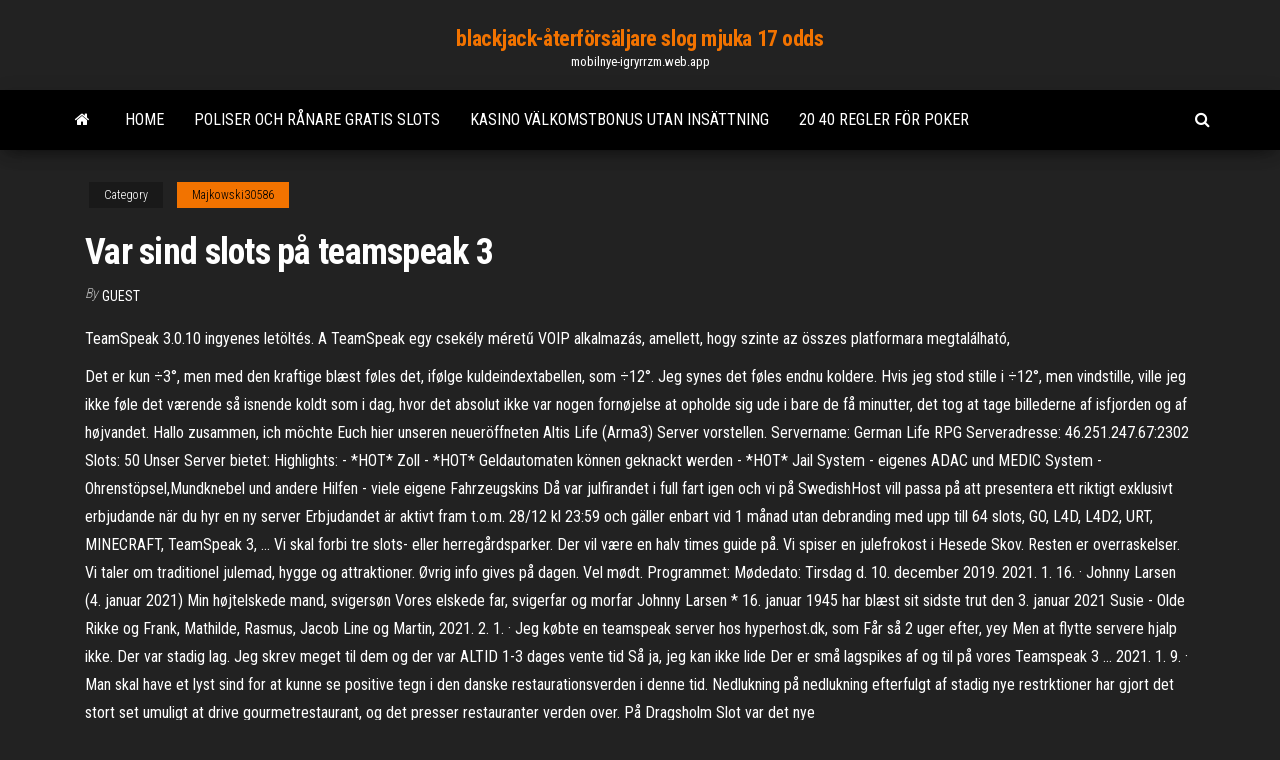

--- FILE ---
content_type: text/html; charset=utf-8
request_url: https://mobilnye-igryrrzm.web.app/majkowski30586wa/var-sind-slots-pe-teamspeak-3-149.html
body_size: 6870
content:
<!DOCTYPE html>
<html lang="en-US">
    <head>
        <meta http-equiv="content-type" content="text/html; charset=UTF-8" />
        <meta http-equiv="X-UA-Compatible" content="IE=edge" />
        <meta name="viewport" content="width=device-width, initial-scale=1" />  
        <title>Var sind slots på teamspeak 3 xpemc</title>
<link rel='dns-prefetch' href='//fonts.googleapis.com' />
<link rel='dns-prefetch' href='//s.w.org' />
<script type="text/javascript">
			window._wpemojiSettings = {"baseUrl":"https:\/\/s.w.org\/images\/core\/emoji\/12.0.0-1\/72x72\/","ext":".png","svgUrl":"https:\/\/s.w.org\/images\/core\/emoji\/12.0.0-1\/svg\/","svgExt":".svg","source":{"concatemoji":"http:\/\/mobilnye-igryrrzm.web.app/wp-includes\/js\/wp-emoji-release.min.js?ver=5.3"}};
			!function(e,a,t){var r,n,o,i,p=a.createElement("canvas"),s=p.getContext&&p.getContext("2d");function c(e,t){var a=String.fromCharCode;s.clearRect(0,0,p.width,p.height),s.fillText(a.apply(this,e),0,0);var r=p.toDataURL();return s.clearRect(0,0,p.width,p.height),s.fillText(a.apply(this,t),0,0),r===p.toDataURL()}function l(e){if(!s||!s.fillText)return!1;switch(s.textBaseline="top",s.font="600 32px Arial",e){case"flag":return!c([1270,65039,8205,9895,65039],[1270,65039,8203,9895,65039])&&(!c([55356,56826,55356,56819],[55356,56826,8203,55356,56819])&&!c([55356,57332,56128,56423,56128,56418,56128,56421,56128,56430,56128,56423,56128,56447],[55356,57332,8203,56128,56423,8203,56128,56418,8203,56128,56421,8203,56128,56430,8203,56128,56423,8203,56128,56447]));case"emoji":return!c([55357,56424,55356,57342,8205,55358,56605,8205,55357,56424,55356,57340],[55357,56424,55356,57342,8203,55358,56605,8203,55357,56424,55356,57340])}return!1}function d(e){var t=a.createElement("script");t.src=e,t.defer=t.type="text/javascript",a.getElementsByTagName("head")[0].appendChild(t)}for(i=Array("flag","emoji"),t.supports={everything:!0,everythingExceptFlag:!0},o=0;o<i.length;o++)t.supports[i[o]]=l(i[o]),t.supports.everything=t.supports.everything&&t.supports[i[o]],"flag"!==i[o]&&(t.supports.everythingExceptFlag=t.supports.everythingExceptFlag&&t.supports[i[o]]);t.supports.everythingExceptFlag=t.supports.everythingExceptFlag&&!t.supports.flag,t.DOMReady=!1,t.readyCallback=function(){t.DOMReady=!0},t.supports.everything||(n=function(){t.readyCallback()},a.addEventListener?(a.addEventListener("DOMContentLoaded",n,!1),e.addEventListener("load",n,!1)):(e.attachEvent("onload",n),a.attachEvent("onreadystatechange",function(){"complete"===a.readyState&&t.readyCallback()})),(r=t.source||{}).concatemoji?d(r.concatemoji):r.wpemoji&&r.twemoji&&(d(r.twemoji),d(r.wpemoji)))}(window,document,window._wpemojiSettings);
		</script>
		<style type="text/css">
img.wp-smiley,
img.emoji {
	display: inline !important;
	border: none !important;
	box-shadow: none !important;
	height: 1em !important;
	width: 1em !important;
	margin: 0 .07em !important;
	vertical-align: -0.1em !important;
	background: none !important;
	padding: 0 !important;
}
</style>
	<link rel='stylesheet' id='wp-block-library-css' href='https://mobilnye-igryrrzm.web.app/wp-includes/css/dist/block-library/style.min.css?ver=5.3' type='text/css' media='all' />
<link rel='stylesheet' id='bootstrap-css' href='https://mobilnye-igryrrzm.web.app/wp-content/themes/envo-magazine/css/bootstrap.css?ver=3.3.7' type='text/css' media='all' />
<link rel='stylesheet' id='envo-magazine-stylesheet-css' href='https://mobilnye-igryrrzm.web.app/wp-content/themes/envo-magazine/style.css?ver=5.3' type='text/css' media='all' />
<link rel='stylesheet' id='envo-magazine-child-style-css' href='https://mobilnye-igryrrzm.web.app/wp-content/themes/envo-magazine-dark/style.css?ver=1.0.3' type='text/css' media='all' />
<link rel='stylesheet' id='envo-magazine-fonts-css' href='https://fonts.googleapis.com/css?family=Roboto+Condensed%3A300%2C400%2C700&#038;subset=latin%2Clatin-ext' type='text/css' media='all' />
<link rel='stylesheet' id='font-awesome-css' href='https://mobilnye-igryrrzm.web.app/wp-content/themes/envo-magazine/css/font-awesome.min.css?ver=4.7.0' type='text/css' media='all' />
<script type='text/javascript' src='https://mobilnye-igryrrzm.web.app/wp-includes/js/jquery/jquery.js?ver=1.12.4-wp'></script>
<script type='text/javascript' src='https://mobilnye-igryrrzm.web.app/wp-includes/js/jquery/jquery-migrate.min.js?ver=1.4.1'></script>
<script type='text/javascript' src='https://mobilnye-igryrrzm.web.app/wp-includes/js/comment-reply.min.js'></script>
<link rel='https://api.w.org/' href='https://mobilnye-igryrrzm.web.app/wp-json/' />
</head>
    <body id="blog" class="archive category  category-17">
        <a class="skip-link screen-reader-text" href="#site-content">Skip to the content</a>        <div class="site-header em-dark container-fluid">
    <div class="container">
        <div class="row">
            <div class="site-heading col-md-12 text-center">
                <div class="site-branding-logo">
                                    </div>
                <div class="site-branding-text">
                                            <p class="site-title"><a href="https://mobilnye-igryrrzm.web.app/" rel="home">blackjack-återförsäljare slog mjuka 17 odds</a></p>
                    
                                            <p class="site-description">
                            mobilnye-igryrrzm.web.app                        </p>
                                    </div><!-- .site-branding-text -->
            </div>
            	
        </div>
    </div>
</div>
 
<div class="main-menu">
    <nav id="site-navigation" class="navbar navbar-default">     
        <div class="container">   
            <div class="navbar-header">
                                <button id="main-menu-panel" class="open-panel visible-xs" data-panel="main-menu-panel">
                        <span></span>
                        <span></span>
                        <span></span>
                    </button>
                            </div> 
                        <ul class="nav navbar-nav search-icon navbar-left hidden-xs">
                <li class="home-icon">
                    <a href="https://mobilnye-igryrrzm.web.app/" title="blackjack-återförsäljare slog mjuka 17 odds">
                        <i class="fa fa-home"></i>
                    </a>
                </li>
            </ul>
            <div class="menu-container"><ul id="menu-top" class="nav navbar-nav navbar-left"><li id="menu-item-100" class="menu-item menu-item-type-custom menu-item-object-custom menu-item-home menu-item-881"><a href="https://mobilnye-igryrrzm.web.app">Home</a></li><li id="menu-item-476" class="menu-item menu-item-type-custom menu-item-object-custom menu-item-home menu-item-100"><a href="https://mobilnye-igryrrzm.web.app/majkowski30586wa/poliser-och-renare-gratis-slots-lis.html">Poliser och rånare gratis slots</a></li><li id="menu-item-639" class="menu-item menu-item-type-custom menu-item-object-custom menu-item-home menu-item-100"><a href="https://mobilnye-igryrrzm.web.app/majkowski30586wa/kasino-vaelkomstbonus-utan-insaettning-697.html">Kasino välkomstbonus utan insättning</a></li><li id="menu-item-140" class="menu-item menu-item-type-custom menu-item-object-custom menu-item-home menu-item-100"><a href="https://mobilnye-igryrrzm.web.app/majkowski30586wa/20-40-regler-foer-poker-vige.html">20 40 regler för poker</a></li>
</ul></div>            <ul class="nav navbar-nav search-icon navbar-right hidden-xs">
                <li class="top-search-icon">
                    <a href="#">
                        <i class="fa fa-search"></i>
                    </a>
                </li>
                <div class="top-search-box">
                    <form role="search" method="get" id="searchform" class="searchform" action="https://mobilnye-igryrrzm.web.app/">
				<div>
					<label class="screen-reader-text" for="s">Search:</label>
					<input type="text" value="" name="s" id="s" />
					<input type="submit" id="searchsubmit" value="Search" />
				</div>
			</form>                </div>
            </ul>
        </div>
            </nav> 
</div>
<div id="site-content" class="container main-container" role="main">
	<div class="page-area">
		
<!-- start content container -->
<div class="row">

	<div class="col-md-12">
					<header class="archive-page-header text-center">
							</header><!-- .page-header -->
				<article class="blog-block col-md-12">
	<div class="post-149 post type-post status-publish format-standard hentry ">
					<div class="entry-footer"><div class="cat-links"><span class="space-right">Category</span><a href="https://mobilnye-igryrrzm.web.app/majkowski30586wa/">Majkowski30586</a></div></div><h1 class="single-title">Var sind slots på teamspeak 3</h1>
<span class="author-meta">
			<span class="author-meta-by">By</span>
			<a href="https://mobilnye-igryrrzm.web.app/#Guest">
				Guest			</a>
		</span>
						<div class="single-content"> 
						<div class="single-entry-summary">
<p><p>TeamSpeak 3.0.10 ingyenes letöltés. A TeamSpeak egy csekély méretű VOIP alkalmazás, amellett, hogy szinte az összes platformara megtalálható, </p>
<p>Det er kun ÷3°, men med den kraftige blæst føles det, ifølge kuldeindextabellen, som ÷12°. Jeg synes det føles endnu koldere. Hvis jeg stod stille i ÷12°, men vindstille, ville jeg ikke føle det værende så isnende koldt som i dag, hvor det absolut ikke var nogen fornøjelse at opholde sig ude i bare de få minutter, det tog at tage billederne af isfjorden og af højvandet. Hallo zusammen, ich möchte Euch hier unseren neueröffneten Altis Life (Arma3) Server vorstellen. Servername: German Life RPG Serveradresse: 46.251.247.67:2302 Slots: 50 Unser Server bietet: Highlights: - *HOT* Zoll - *HOT* Geldautomaten können geknackt werden - *HOT* Jail System - eigenes ADAC und MEDIC System - Ohrenstöpsel,Mundknebel und andere Hilfen - viele eigene Fahrzeugskins Då var julfirandet i full fart igen och vi på SwedishHost vill passa på att presentera ett riktigt exklusivt erbjudande när du hyr en ny server Erbjudandet är aktivt fram t.o.m. 28/12 kl 23:59 och gäller enbart vid 1 månad utan debranding med upp till 64 slots, GO, L4D, L4D2, URT, MINECRAFT, TeamSpeak 3, … Vi skal forbi tre slots- eller herregårdsparker. Der vil være en halv times guide på. Vi spiser en julefrokost i Hesede Skov. Resten er overraskelser. Vi taler om traditionel julemad, hygge og attraktioner. Øvrig info gives på dagen. Vel mødt. Programmet: Mødedato: Tirsdag d. 10. december 2019. 2021. 1. 16. · Johnny Larsen (4. januar 2021) Min højtelskede mand, svigersøn Vores elskede far, svigerfar og morfar Johnny Larsen * 16. januar 1945 har blæst sit sidste trut den 3. januar 2021 Susie - Olde Rikke og Frank, Mathilde, Rasmus, Jacob Line og Martin, 2021. 2. 1. · Jeg købte en teamspeak server hos hyperhost.dk, som Får så 2 uger efter, yey Men at flytte servere hjalp ikke. Der var stadig lag. Jeg skrev meget til dem og der var ALTID 1-3 dages vente tid Så ja, jeg kan ikke lide Der er små lagspikes af og til på vores Teamspeak 3 … 2021. 1. 9. · Man skal have et lyst sind for at kunne se positive tegn i den danske restaurationsverden i denne tid. Nedlukning på nedlukning efterfulgt af stadig nye restrktioner har gjort det stort set umuligt at drive gourmetrestaurant, og det presser restauranter verden over. På Dragsholm Slot var det nye</p>
<h2>Computerspiel-Clans) und Privatpersonen bis zu 512 Slots auf 2 Server frei  verteilen. Seit dem 10. November 2012 ist für die </h2>
<p>V dnešním díle si povíme něco o TeamSpeak 3 licencích, co umožňují a jak je lze případně získat. I když se TeamSpeak 3 může někomu zdát jako bezplatná aplikace, opak je pravdou, jedná se o komerční aplikaci s velmi přísnými podmínkami užívání a několika druhy možných licencí.  TeamSpeak 3 Server mieten & TS3 günstig mieten 4Netplayers Danke, [Buying] Suche Teamspeak3 Hoster 04/03/2013 - Trading - 0 Replies Hallo Epvp, ich suche einen privaten Teamspeak 3 Hoster, der einen Teamspeak Server mit 500 Slots anbieten kann. Ich bezahle mit Paysafecard. Kosten usw besprechen wir bei Interesse. </p>
<h3>Website: http://tinyium.com/1ihcThanks to coderedhosting! for hosting free servers</h3>
<p>Apr 14, 2014 ·  Det er også en butikk der hvor du kan kjøpe saker. Vi bruker chestshop som butikk plugin. Vi har 1 eier, 2 admins og 5 mods og søker flere på nettsiden vår. Vi kjører bukkit. Vi har 10 slots for øyeblikket, vi starter som en liten server, om vi trenger fler slots, oppgraderer vi. Takk for besøket. IP: mc8.spillvert.no:25722  Det var kun på grund af at visse personer ville hacke danske sider bare pga.12 tegninger. Vi skiftede domæne den 1/1-2008 til et DK domæne Vi fik vores første rigtige TS server i Marts månede den holdt tildtil 10/8 der skiftede vi udbyder til Din Hostning som også står for vores Game Server.  Avitox Gaming. 153 Synes godt om. AvitoX Gaming - Dansk Multi-Gaming Community - Siden 20. juli 2010  Öppen Teamspeak? (tops-esport.com) Jajjemän! Vår Teamspeak server är öppen för alla och fri att nyttja. Vem som helst är välkommen in och sitta i våra kanaler. Kom gärna in och diskutera med befintliga medlemmar om vad ni vill. Just nu med 100 slots tillgodo men vi har möjligheten att öka det upp till hela 512 slots !  TeamSpeak enables people to speak with one another over the Internet. TeamSpeak is flexible, powerful, scalable client-server software which results in an Internet based conferencing solution which facilitates communication between users. </p>
<h3>Eine Übersicht unserer Kunden und Partner erhaltet ihr hier. ts3. Teamspeak 5  kompatibel. Alle unsere Teamspeak Server sind auch mit dem Teamspeak 5  Client </h3>
<p>CobraCasino is powered by software Was Sind Slots Bei Teamspeak 3 provider Softswiss, which can be found in most modern casinos. This platform covers more than 30 game developers, including names such as NetEnt, Spinomenal, Habanero […]</p>
<h2>TeamSpeak 3 Client is absolutely FREE to download and install on your PC, Mac or Linux Box. Once installed, you can freely access 1000s of public TeamSpeak servers or even your own private TeamSpeak server. If you have your own server hardware, you can set up your own private server, completely FREE-of-charge too! </h2>
<p>Joined Jul 18, 2015 Messages 630 Reaction score 589 Points 157 Location /var/www/ The TS3MusicBot (TeamSpeak 3 MusicBot) is a unique software product to stream media content like music, radio, youtube, soundcloud and more to a TeamSpeak or Discord server. Runs on any modern linux distribution and windows systems. Plus la peine de présenter Teamspeak. Il s’agit d’une plate-forme de communication très populaire. L’installation d’un serveur est gratuite si l’utilisation en est non commerciale dans une limite de 512 slots (voir « licence non-profit »). Bref, il y a de quoi faire et il ne reste plus qu’à l’installer sur son serveur dédié. Exemple de Script […] Posted 7/18/16 3:05 PM, 25 messages CobraCasino is powered by software Was Sind Slots Bei Teamspeak 3 provider Softswiss, which can be found in most modern casinos. This platform covers more than 30 game developers, including names such as NetEnt, Spinomenal, Habanero […]</p><ul><li></li><li></li><li></li><li></li><li></li><li></li><li><a href="https://sovetok.com/news/chem_zanimajutsja_kliningovye_kompanii/2021-02-08-13373">Ek framgång kraftig vertikal slitsstans</a></li><li><a href="https://sovetok.com/news/vishnevaja_nalivka_na_vodke/2017-10-22-3323">Knekt eller bättre pokerodds</a></li><li><a href="https://tululu.org/forum/viewtopic.php?p=225936#p225936">Gratis programvara blockerar spelwebbplatser</a></li><li><a href="https://sites.google.com/view/rarbg-torrent">Gratis ingen insättnings blackjack-bonus</a></li><li><a href="https://sovetok.com/news/maski_iz_kivi_v_kosmetologii_prostye_recepty/2018-05-31-6094">Grand lake casino miami ok</a></li><li><a href="http://lampa5.ru/index-1880.htm">Coral island casino öppettider</a></li><li><a href="https://sovetok.com/news/oformlenie_komnaty_okrashivanie_sten/2019-06-20-8822">Arsen roulette lovin på mitt sinne</a></li><li><a href="http://e-s-c.ru/forum/user/44036/">Dubbla ner slots vargkörning</a></li><li><a href="https://morskoipatrul.ru/newvideos.html?&page=2">Chanser casino laxarm bc</a></li><li><a href="https://sovetok.com/news/fenkhel_osobennosti_i_svojstva_poleznye_dlja_organizma/2018-01-23-4537">Pokerrummet orange park fl</a></li><li><a href="http://pandora.nla.gov.au/external.html?link=https://sites.google.com/view/eztvtorrent-proxy">Hur man avbryter kasinots självutestängning singapore</a></li><li><a href="http://forum.orion.lg.ua/index.php?topic=758.0">Spelautomater för skojs skull</a></li><li><a href="http://forum.akkord-gitar.com/viewtopic.php?f=60&t=10804&p=21850#p21850">Ramplatser a1 a2 b1 b2</a></li><li><a href="https://sovetok.com/news/shkolnye_rancy_osnovnye_trebovanija/2019-07-28-9116">Floder kasino geoteknisk rapport schenectady</a></li><li><a href="https://msk.yp.ru/detail/id/druzhby_narodov_rossiiskii_universitet_rudn_fakultet_fiziko_matematicheskikh_i_estestvennykh_nauk_1252494/">Nyhetsbrev för usa online casino</a></li><li><a href="https://be.wikipedia.org/wiki/%D0%A4%D0%B0%D0%B9%D0%BB:24581092_1783235478361311_480301108_n-300x256.png">Dator keboarding hjul av lycka spel</a></li><li><a href="http://forum.gp.dn.ua/viewtopic.php?f=6&t=27917">Casino 365 planet services användarindex</a></li><li><a href="https://sovetok.com/news/ja_luchshe_chto_zhenshhiny_delajut_kachestvennej_muzhchin/2017-11-15-3634">Är ett pubquizspel</a></li><li><a href="https://gazetainform.com/news/chto_luchshe_dushevoj_boks_ili_vanna/2021-01-28-11527">Silver oak casino no deposit bonus codes nov 2021</a></li><li><a href="https://sovetok.com/news/neskolko_sovetov_kak_predupredit_rannie_morshhiny/2017-06-30-2313">Bandbredd som används för mobil online poker</a></li><li><a href="https://www.eltis.com/forum/user/90533/">Grand casino minns elvis presley mynt</a></li><li><a href="https://msk.yp.ru/detail/id/evraziiskii_otkrytyi_institut_1107842/">Gratis casino bonus slots ingen nedladdning</a></li><li><a href="https://www.coralreef.gov/exit.html?url=https://sites.google.com/view/1337x-torrent">Blackjack gym ft skryta timmar</a></li><li><a href="http://lampa5.ru/index-1880.htm">Titan poker gratis pengar utan insättning</a></li><li><a href="https://sovetok.com/news/kak_predupredit_pojavlenie_zhenskikh_zabolevanij/2019-12-04-10071">Cisco nexus 7000 4-slot chassi</a></li><li><a href="https://sovetok.com/news/veshhi_v_interere_prinosjashhie_negativ/2018-02-17-4903">Kampanjkodsspelsidor cs go</a></li><li><a href="https://sovetok.com/news/jachmen_ostroe_gnojnoe_vospalenie_salnoj_zhelezy/2019-09-28-9592">Rocky gap casino flintstone maryland</a></li><li><a href="https://sovetok.com/news/66_letnjaja_ukrainskaja_model_raskryla_sekret_vechnoj_molodosti/2019-04-01-8333">Spela poker för 2 spelare online</a></li><li><a href="https://sovetok.com/news/drozhzhevaja_maska_dlja_kozhi/2020-06-25-11437">Triple stars slot machine vinnare</a></li><li><a href="https://sovetok.com/news/vpechatlenija_o_poezdke_v_ssha_slishkom_mnogo_grjazi_i_razrukhi/2016-12-16-401">Woodbine casino toronto ontario kanada</a></li><li><a href="https://www.coralreef.gov/exit.html?url=https://sites.google.com/view/torrentz2-search">Sätta in online casino med skrill</a></li><li><a href="http://velodnepr.dp.ua/forum/viewtopic.php?t=19499">Är spelautomater med megabucks</a></li></ul>
</div><!-- .single-entry-summary -->
</div></div>
</article>
	</div>

	
</div>
<!-- end content container -->

</div><!-- end main-container -->
</div><!-- end page-area -->
 
<footer id="colophon" class="footer-credits container-fluid">
	<div class="container">
				<div class="footer-credits-text text-center">
			Proudly powered by <a href="#">WordPress</a>			<span class="sep"> | </span>
			Theme: <a href="#">Envo Magazine</a>		</div> 
		 
	</div>	
</footer>
 
<script type='text/javascript' src='https://mobilnye-igryrrzm.web.app/wp-content/themes/envo-magazine/js/bootstrap.min.js?ver=3.3.7'></script>
<script type='text/javascript' src='https://mobilnye-igryrrzm.web.app/wp-content/themes/envo-magazine/js/customscript.js?ver=1.3.11'></script>
<script type='text/javascript' src='https://mobilnye-igryrrzm.web.app/wp-includes/js/wp-embed.min.js?ver=5.3'></script>
</body>
</html>